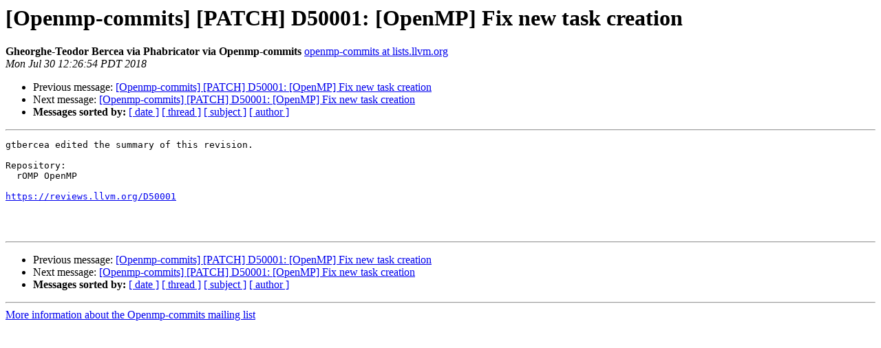

--- FILE ---
content_type: text/html
request_url: https://lists.llvm.org/pipermail/openmp-commits/2018-July/004263.html
body_size: 982
content:
<!DOCTYPE HTML PUBLIC "-//W3C//DTD HTML 4.01 Transitional//EN">
<HTML>
 <HEAD>
   <TITLE> [Openmp-commits] [PATCH] D50001: [OpenMP] Fix new task creation
   </TITLE>
   <LINK REL="Index" HREF="index.html" >
   <LINK REL="made" HREF="mailto:openmp-commits%40lists.llvm.org?Subject=Re%3A%20%5BOpenmp-commits%5D%20%5BPATCH%5D%20D50001%3A%20%5BOpenMP%5D%20Fix%20new%20task%20creation&In-Reply-To=%3C4194c02c85ca395b486cf900a9d6e969%40localhost.localdomain%3E">
   <META NAME="robots" CONTENT="index,nofollow">
   <style type="text/css">
       pre {
           white-space: pre-wrap;       /* css-2.1, curent FF, Opera, Safari */
           }
   </style>
   <META http-equiv="Content-Type" content="text/html; charset=utf-8">
   <LINK REL="Previous"  HREF="004262.html">
   <LINK REL="Next"  HREF="004264.html">
 </HEAD>
 <BODY BGCOLOR="#ffffff">
   <H1>[Openmp-commits] [PATCH] D50001: [OpenMP] Fix new task creation</H1>
    <B>Gheorghe-Teodor Bercea via Phabricator via Openmp-commits</B> 
    <A HREF="mailto:openmp-commits%40lists.llvm.org?Subject=Re%3A%20%5BOpenmp-commits%5D%20%5BPATCH%5D%20D50001%3A%20%5BOpenMP%5D%20Fix%20new%20task%20creation&In-Reply-To=%3C4194c02c85ca395b486cf900a9d6e969%40localhost.localdomain%3E"
       TITLE="[Openmp-commits] [PATCH] D50001: [OpenMP] Fix new task creation">openmp-commits at lists.llvm.org
       </A><BR>
    <I>Mon Jul 30 12:26:54 PDT 2018</I>
    <P><UL>
        <LI>Previous message: <A HREF="004262.html">[Openmp-commits] [PATCH] D50001: [OpenMP] Fix new task creation
</A></li>
        <LI>Next message: <A HREF="004264.html">[Openmp-commits] [PATCH] D50001: [OpenMP] Fix new task creation
</A></li>
         <LI> <B>Messages sorted by:</B> 
              <a href="date.html#4263">[ date ]</a>
              <a href="thread.html#4263">[ thread ]</a>
              <a href="subject.html#4263">[ subject ]</a>
              <a href="author.html#4263">[ author ]</a>
         </LI>
       </UL>
    <HR>  
<!--beginarticle-->
<PRE>gtbercea edited the summary of this revision.

Repository:
  rOMP OpenMP

<A HREF="https://reviews.llvm.org/D50001">https://reviews.llvm.org/D50001</A>



</PRE>










<!--endarticle-->
    <HR>
    <P><UL>
        <!--threads-->
	<LI>Previous message: <A HREF="004262.html">[Openmp-commits] [PATCH] D50001: [OpenMP] Fix new task creation
</A></li>
	<LI>Next message: <A HREF="004264.html">[Openmp-commits] [PATCH] D50001: [OpenMP] Fix new task creation
</A></li>
         <LI> <B>Messages sorted by:</B> 
              <a href="date.html#4263">[ date ]</a>
              <a href="thread.html#4263">[ thread ]</a>
              <a href="subject.html#4263">[ subject ]</a>
              <a href="author.html#4263">[ author ]</a>
         </LI>
       </UL>

<hr>
<a href="http://lists.llvm.org/cgi-bin/mailman/listinfo/openmp-commits">More information about the Openmp-commits
mailing list</a><br>
</body></html>
